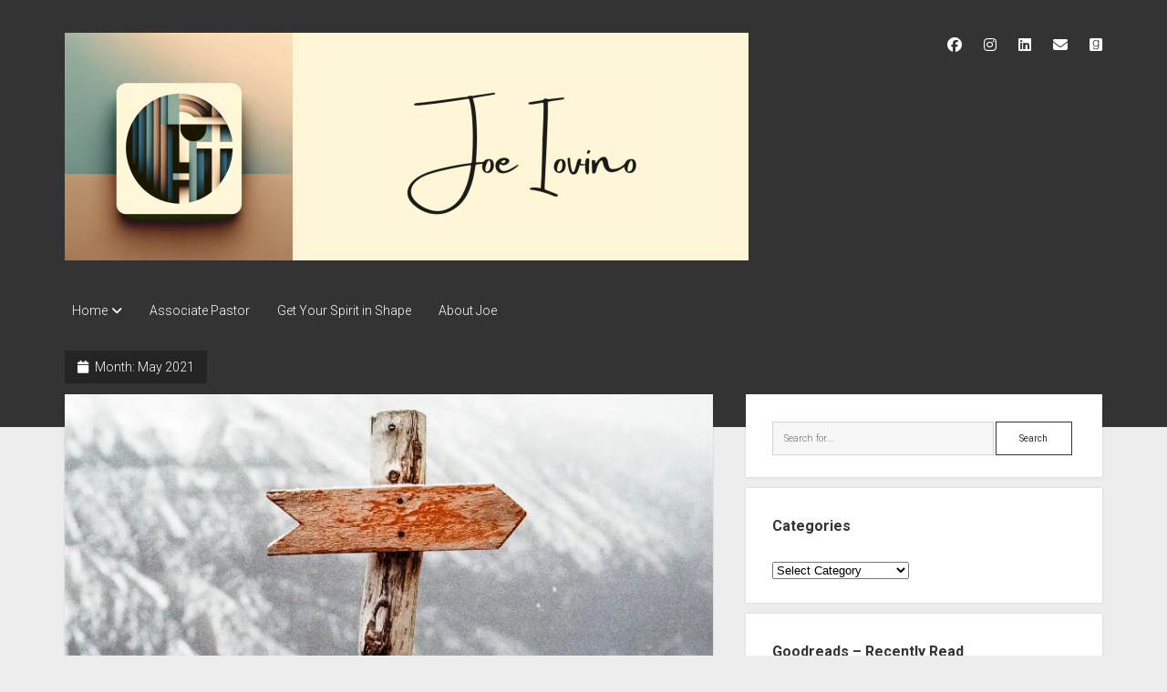

--- FILE ---
content_type: text/javascript; charset=utf-8
request_url: https://www.goodreads.com/review/custom_widget/6365792.Goodreads%20-%20Recently%20Read:%20read?cover_position=&cover_size=small&num_books=5&order=d&shelf=read&sort=date_added&widget_bg_transparent=&widget_id=6365792_read
body_size: 2016
content:
  var widget_code = '  <div class=\"gr_custom_container_6365792_read\">\n    <h2 class=\"gr_custom_header_6365792_read\">\n    <a style=\"text-decoration: none;\" rel=\"nofollow\" href=\"https://www.goodreads.com/review/list/6365792-joe-iovino?shelf=read&amp;utm_medium=api&amp;utm_source=custom_widget\">Goodreads - Recently Read: read<\/a>\n    <\/h2>\n      <div class=\"gr_custom_each_container_6365792_read\">\n          <div class=\"gr_custom_book_container_6365792_read\">\n            <a title=\"Spent: A Comic Novel\" rel=\"nofollow\" href=\"https://www.goodreads.com/review/show/8250193473?utm_medium=api&amp;utm_source=custom_widget\"><img alt=\"Spent: A Comic Novel\" border=\"0\" src=\"https://i.gr-assets.com/images/S/compressed.photo.goodreads.com/books/1729917190l/218009290._SY75_.jpg\" /><\/a>\n          <\/div>\n          <div class=\"gr_custom_rating_6365792_read\">\n            <span class=\" staticStars notranslate\" title=\"liked it\"><img alt=\"liked it\" src=\"https://s.gr-assets.com/images/layout/gr_red_star_active.png\" /><img alt=\"\" src=\"https://s.gr-assets.com/images/layout/gr_red_star_active.png\" /><img alt=\"\" src=\"https://s.gr-assets.com/images/layout/gr_red_star_active.png\" /><img alt=\"\" src=\"https://s.gr-assets.com/images/layout/gr_red_star_inactive.png\" /><img alt=\"\" src=\"https://s.gr-assets.com/images/layout/gr_red_star_inactive.png\" /><\/span>\n          <\/div>\n          <div class=\"gr_custom_title_6365792_read\">\n            <a rel=\"nofollow\" href=\"https://www.goodreads.com/review/show/8250193473?utm_medium=api&amp;utm_source=custom_widget\">Spent: A Comic Novel<\/a>\n          <\/div>\n          <div class=\"gr_custom_author_6365792_read\">\n            by <a rel=\"nofollow\" href=\"https://www.goodreads.com/author/show/54223321.Alison_Bechdel\">Alison Bechdel<\/a>\n          <\/div>\n          <div class=\"gr_custom_review_6365792_read\">\n            I love where this book landed: positive, life-affirming, and grounded in a lesson Alison learns that I am working to internalize as well. That said, this book ultimately wasn’t for me. I suspect that when Alison Bechdel was writing, a st...\n          <\/div>\n      <\/div>\n      <div class=\"gr_custom_each_container_6365792_read\">\n          <div class=\"gr_custom_book_container_6365792_read\">\n            <a title=\"Fair Play: A Novel\" rel=\"nofollow\" href=\"https://www.goodreads.com/review/show/8250171943?utm_medium=api&amp;utm_source=custom_widget\"><img alt=\"Fair Play: A Novel\" border=\"0\" src=\"https://i.gr-assets.com/images/S/compressed.photo.goodreads.com/books/1724229922l/217533657._SY75_.jpg\" /><\/a>\n          <\/div>\n          <div class=\"gr_custom_rating_6365792_read\">\n            <span class=\" staticStars notranslate\" title=\"really liked it\"><img alt=\"really liked it\" src=\"https://s.gr-assets.com/images/layout/gr_red_star_active.png\" /><img alt=\"\" src=\"https://s.gr-assets.com/images/layout/gr_red_star_active.png\" /><img alt=\"\" src=\"https://s.gr-assets.com/images/layout/gr_red_star_active.png\" /><img alt=\"\" src=\"https://s.gr-assets.com/images/layout/gr_red_star_active.png\" /><img alt=\"\" src=\"https://s.gr-assets.com/images/layout/gr_red_star_inactive.png\" /><\/span>\n          <\/div>\n          <div class=\"gr_custom_title_6365792_read\">\n            <a rel=\"nofollow\" href=\"https://www.goodreads.com/review/show/8250171943?utm_medium=api&amp;utm_source=custom_widget\">Fair Play: A Novel<\/a>\n          <\/div>\n          <div class=\"gr_custom_author_6365792_read\">\n            by <a rel=\"nofollow\" href=\"https://www.goodreads.com/author/show/6188889.Louise_Hegarty\">Louise Hegarty<\/a>\n          <\/div>\n          <div class=\"gr_custom_review_6365792_read\">\n            I really enjoyed this book. It had a Glass Onion vibe to it that I loved. \nWhen I read in the Goodreads promo about Fair Play being “genre-breaking,” I wasn’t sure what to expect—or whether I’d even notice—as someone who isn’t a regular ...\n          <\/div>\n      <\/div>\n      <div class=\"gr_custom_each_container_6365792_read\">\n          <div class=\"gr_custom_book_container_6365792_read\">\n            <a title=\"We Don\'t Talk About Carol\" rel=\"nofollow\" href=\"https://www.goodreads.com/review/show/8217924958?utm_medium=api&amp;utm_source=custom_widget\"><img alt=\"We Don\'t Talk About Carol\" border=\"0\" src=\"https://i.gr-assets.com/images/S/compressed.photo.goodreads.com/books/1733307106l/218517239._SY75_.jpg\" /><\/a>\n          <\/div>\n          <div class=\"gr_custom_rating_6365792_read\">\n            <span class=\" staticStars notranslate\" title=\"really liked it\"><img alt=\"really liked it\" src=\"https://s.gr-assets.com/images/layout/gr_red_star_active.png\" /><img alt=\"\" src=\"https://s.gr-assets.com/images/layout/gr_red_star_active.png\" /><img alt=\"\" src=\"https://s.gr-assets.com/images/layout/gr_red_star_active.png\" /><img alt=\"\" src=\"https://s.gr-assets.com/images/layout/gr_red_star_active.png\" /><img alt=\"\" src=\"https://s.gr-assets.com/images/layout/gr_red_star_inactive.png\" /><\/span>\n          <\/div>\n          <div class=\"gr_custom_title_6365792_read\">\n            <a rel=\"nofollow\" href=\"https://www.goodreads.com/review/show/8217924958?utm_medium=api&amp;utm_source=custom_widget\">We Don\'t Talk About Carol<\/a>\n          <\/div>\n          <div class=\"gr_custom_author_6365792_read\">\n            by <a rel=\"nofollow\" href=\"https://www.goodreads.com/author/show/51780721.Kristen_L_Berry\">Kristen L. Berry<\/a>\n          <\/div>\n          <div class=\"gr_custom_review_6365792_read\">\n            Family, right? \nMore than a mystery, We Don’t Talk About Carol is a generational story about a family and the ways secrets carry across time and affect us in ways we aren’t always aware of. Author Kristen Berry does a remarkable job capt...\n          <\/div>\n      <\/div>\n      <div class=\"gr_custom_each_container_6365792_read\">\n          <div class=\"gr_custom_book_container_6365792_read\">\n            <a title=\"Tilt: A Novel\" rel=\"nofollow\" href=\"https://www.goodreads.com/review/show/8191134967?utm_medium=api&amp;utm_source=custom_widget\"><img alt=\"Tilt: A Novel\" border=\"0\" src=\"https://i.gr-assets.com/images/S/compressed.photo.goodreads.com/books/1719244619l/214208234._SY75_.jpg\" /><\/a>\n          <\/div>\n          <div class=\"gr_custom_rating_6365792_read\">\n            <span class=\" staticStars notranslate\" title=\"liked it\"><img alt=\"liked it\" src=\"https://s.gr-assets.com/images/layout/gr_red_star_active.png\" /><img alt=\"\" src=\"https://s.gr-assets.com/images/layout/gr_red_star_active.png\" /><img alt=\"\" src=\"https://s.gr-assets.com/images/layout/gr_red_star_active.png\" /><img alt=\"\" src=\"https://s.gr-assets.com/images/layout/gr_red_star_inactive.png\" /><img alt=\"\" src=\"https://s.gr-assets.com/images/layout/gr_red_star_inactive.png\" /><\/span>\n          <\/div>\n          <div class=\"gr_custom_title_6365792_read\">\n            <a rel=\"nofollow\" href=\"https://www.goodreads.com/review/show/8191134967?utm_medium=api&amp;utm_source=custom_widget\">Tilt: A Novel<\/a>\n          <\/div>\n          <div class=\"gr_custom_author_6365792_read\">\n            by <a rel=\"nofollow\" href=\"https://www.goodreads.com/author/show/22339864.Emma_Pattee\">Emma Pattee<\/a>\n          <\/div>\n          <div class=\"gr_custom_review_6365792_read\">\n            Maybe I didn\'t get it. While Tilt appears to be a story about how &quot;life finds a way,&quot; (to borrow a phrase from Dr. Ian Malcom in Jurassic Park, it left me a little empty.\nThat said, I love the narrative voice of Annie, a mother in the ni...\n          <\/div>\n      <\/div>\n      <div class=\"gr_custom_each_container_6365792_read\">\n          <div class=\"gr_custom_book_container_6365792_read\">\n            <a title=\"My Friends\" rel=\"nofollow\" href=\"https://www.goodreads.com/review/show/8167831814?utm_medium=api&amp;utm_source=custom_widget\"><img alt=\"My Friends\" border=\"0\" src=\"https://i.gr-assets.com/images/S/compressed.photo.goodreads.com/books/1734718045l/217203110._SY75_.jpg\" /><\/a>\n          <\/div>\n          <div class=\"gr_custom_rating_6365792_read\">\n            <span class=\" staticStars notranslate\" title=\"it was amazing\"><img alt=\"it was amazing\" src=\"https://s.gr-assets.com/images/layout/gr_red_star_active.png\" /><img alt=\"\" src=\"https://s.gr-assets.com/images/layout/gr_red_star_active.png\" /><img alt=\"\" src=\"https://s.gr-assets.com/images/layout/gr_red_star_active.png\" /><img alt=\"\" src=\"https://s.gr-assets.com/images/layout/gr_red_star_active.png\" /><img alt=\"\" src=\"https://s.gr-assets.com/images/layout/gr_red_star_active.png\" /><\/span>\n          <\/div>\n          <div class=\"gr_custom_title_6365792_read\">\n            <a rel=\"nofollow\" href=\"https://www.goodreads.com/review/show/8167831814?utm_medium=api&amp;utm_source=custom_widget\">My Friends<\/a>\n          <\/div>\n          <div class=\"gr_custom_author_6365792_read\">\n            by <a rel=\"nofollow\" href=\"https://www.goodreads.com/author/show/6485178.Fredrik_Backman\">Fredrik Backman<\/a>\n          <\/div>\n          <div class=\"gr_custom_review_6365792_read\">\n            As a pretty big fan of Fredrik Backman since reading A Man Called Ove in 2020, I was excited to read My Friends. It did not disappoint. \nAs I\'ve come to expect, Backman once again lovingly develops a cast of characters--a young, free-spi...\n          <\/div>\n      <\/div>\n  <br style=\"clear: both\"/>\n  <center>\n    <a rel=\"nofollow\" href=\"https://www.goodreads.com/\"><img alt=\"goodreads.com\" style=\"border:0\" src=\"https://s.gr-assets.com/images/widget/widget_logo.gif\" /><\/a>\n  <\/center>\n  <noscript>\n    Share <a rel=\"nofollow\" href=\"https://www.goodreads.com/\">book reviews<\/a> and ratings with Joe, and even join a <a rel=\"nofollow\" href=\"https://www.goodreads.com/group\">book club<\/a> on Goodreads.\n  <\/noscript>\n  <\/div>\n'
  var widget_div = document.getElementById('gr_custom_widget_6365792_read')
  if (widget_div) {
    widget_div.innerHTML = widget_code
  }
  else {
    document.write(widget_code)
  }
